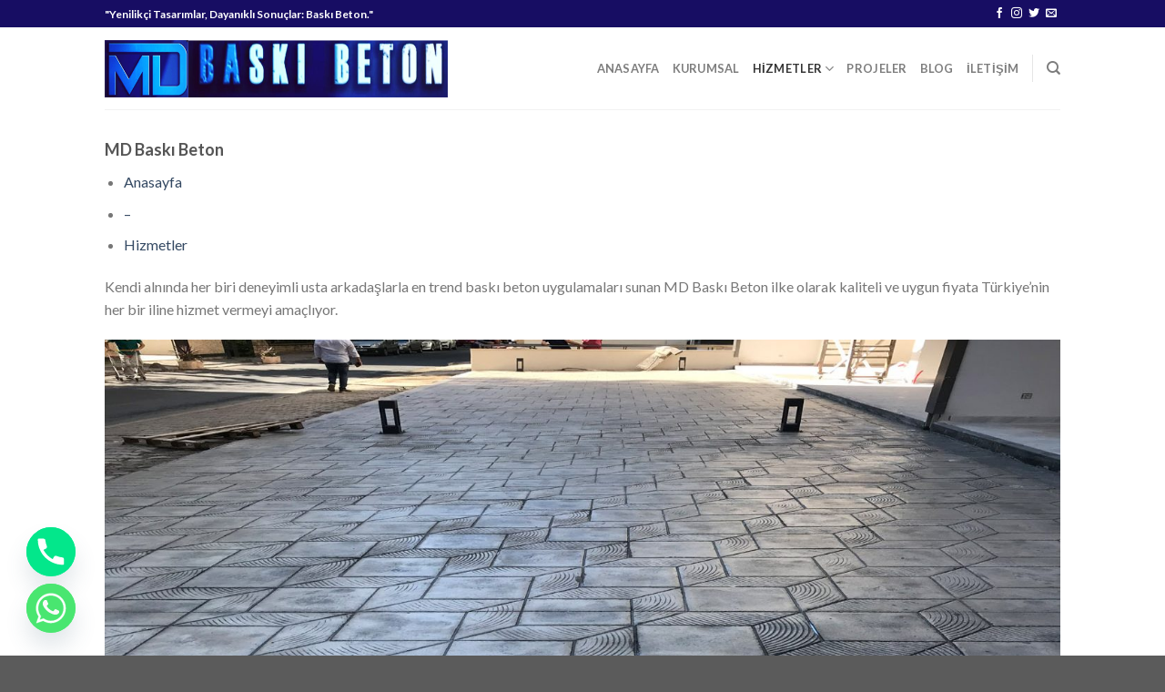

--- FILE ---
content_type: text/html; charset=UTF-8
request_url: https://mdbaskibeton.com/hizmetler
body_size: 14267
content:
<!DOCTYPE html>
<!--[if IE 9 ]> <html lang="tr" prefix="og: https://ogp.me/ns#" class="ie9 loading-site no-js"> <![endif]-->
<!--[if IE 8 ]> <html lang="tr" prefix="og: https://ogp.me/ns#" class="ie8 loading-site no-js"> <![endif]-->
<!--[if (gte IE 9)|!(IE)]><!--><html lang="tr" prefix="og: https://ogp.me/ns#" class="loading-site no-js"> <!--<![endif]-->
<head>
	<meta charset="UTF-8" />
	<meta name="viewport" content="width=device-width, initial-scale=1.0, maximum-scale=1.0, user-scalable=no" />

	<link rel="profile" href="http://gmpg.org/xfn/11" />
	<link rel="pingback" href="https://mdbaskibeton.com/xmlrpc.php" />

	<script>(function(html){html.className = html.className.replace(/\bno-js\b/,'js')})(document.documentElement);</script>
	<style>img:is([sizes="auto" i], [sizes^="auto," i]) { contain-intrinsic-size: 3000px 1500px }</style>
	
<!-- Rank Math&#039;a Göre Arama Motoru Optimizasyonu - https://rankmath.com/ -->
<title>Hizmetler - Baskı Beton | MD Zemin Baskı Beton | Zemin Baskı Beton | Baskı Betonları | Desenli Beton | Beton Baskı | İstanbul Beton</title>
<meta name="description" content="Baskı beton uygulamaları ve hizmetleri hakkında detaylı bilgi için sayfamızı ziyaret edin."/>
<meta name="robots" content="follow, index, max-snippet:-1, max-video-preview:-1, max-image-preview:large"/>
<link rel="canonical" href="https://mdbaskibeton.com/hizmetler" />
<meta property="og:locale" content="tr_TR" />
<meta property="og:type" content="article" />
<meta property="og:title" content="Hizmetler - Baskı Beton | MD Zemin Baskı Beton | Zemin Baskı Beton | Baskı Betonları | Desenli Beton | Beton Baskı | İstanbul Beton" />
<meta property="og:description" content="Baskı beton uygulamaları ve hizmetleri hakkında detaylı bilgi için sayfamızı ziyaret edin." />
<meta property="og:url" content="https://mdbaskibeton.com/hizmetler" />
<meta property="og:site_name" content="Baskı Beton | MD Zemin Baskı Beton | Zemin Baskı Beton | Baskı Betonları | Desenli Beton | Beton Baskı | İstanbul Beton" />
<meta property="og:updated_time" content="2021-06-05T21:48:06+00:00" />
<meta property="og:image" content="https://mdbaskibeton.com/wp-content/uploads/2020/09/baski-beton.jpg" />
<meta property="og:image:secure_url" content="https://mdbaskibeton.com/wp-content/uploads/2020/09/baski-beton.jpg" />
<meta property="og:image:width" content="1366" />
<meta property="og:image:height" content="768" />
<meta property="og:image:alt" content="baskı beton" />
<meta property="og:image:type" content="image/jpeg" />
<meta property="article:published_time" content="2019-06-30T20:01:37+00:00" />
<meta property="article:modified_time" content="2021-06-05T21:48:06+00:00" />
<meta name="twitter:card" content="summary_large_image" />
<meta name="twitter:title" content="Hizmetler - Baskı Beton | MD Zemin Baskı Beton | Zemin Baskı Beton | Baskı Betonları | Desenli Beton | Beton Baskı | İstanbul Beton" />
<meta name="twitter:description" content="Baskı beton uygulamaları ve hizmetleri hakkında detaylı bilgi için sayfamızı ziyaret edin." />
<meta name="twitter:site" content="@wpkonak" />
<meta name="twitter:creator" content="@wpkonak" />
<meta name="twitter:image" content="https://mdbaskibeton.com/wp-content/uploads/2020/09/baski-beton.jpg" />
<meta name="twitter:label1" content="Okuma süresi" />
<meta name="twitter:data1" content="Bir dakikadan az" />
<script type="application/ld+json" class="rank-math-schema">{"@context":"https://schema.org","@graph":[{"@type":["Person","Organization"],"@id":"https://mdbaskibeton.com/#person","name":"Bask\u0131 Beton","sameAs":["https://twitter.com/wpkonak"],"logo":{"@type":"ImageObject","@id":"https://mdbaskibeton.com/#logo","url":"https://mdbaskibeton.com/wp-content/uploads/2019/06/7d8501a6-12b1-4331-af5b-85fde3af0ec4.jpg","contentUrl":"https://mdbaskibeton.com/wp-content/uploads/2019/06/7d8501a6-12b1-4331-af5b-85fde3af0ec4.jpg","caption":"Bask\u0131 Beton","inLanguage":"tr","width":"1047","height":"1047"},"image":{"@type":"ImageObject","@id":"https://mdbaskibeton.com/#logo","url":"https://mdbaskibeton.com/wp-content/uploads/2019/06/7d8501a6-12b1-4331-af5b-85fde3af0ec4.jpg","contentUrl":"https://mdbaskibeton.com/wp-content/uploads/2019/06/7d8501a6-12b1-4331-af5b-85fde3af0ec4.jpg","caption":"Bask\u0131 Beton","inLanguage":"tr","width":"1047","height":"1047"}},{"@type":"WebSite","@id":"https://mdbaskibeton.com/#website","url":"https://mdbaskibeton.com","name":"Bask\u0131 Beton","publisher":{"@id":"https://mdbaskibeton.com/#person"},"inLanguage":"tr"},{"@type":"ImageObject","@id":"https://mdbaskibeton.com/wp-content/uploads/2020/09/baski-beton.jpg","url":"https://mdbaskibeton.com/wp-content/uploads/2020/09/baski-beton.jpg","width":"200","height":"200","inLanguage":"tr"},{"@type":"WebPage","@id":"https://mdbaskibeton.com/hizmetler#webpage","url":"https://mdbaskibeton.com/hizmetler","name":"Hizmetler - Bask\u0131 Beton | MD Zemin Bask\u0131 Beton | Zemin Bask\u0131 Beton | Bask\u0131 Betonlar\u0131 | Desenli Beton | Beton Bask\u0131 | \u0130stanbul Beton","datePublished":"2019-06-30T20:01:37+00:00","dateModified":"2021-06-05T21:48:06+00:00","isPartOf":{"@id":"https://mdbaskibeton.com/#website"},"primaryImageOfPage":{"@id":"https://mdbaskibeton.com/wp-content/uploads/2020/09/baski-beton.jpg"},"inLanguage":"tr"},{"@type":"Person","@id":"https://mdbaskibeton.com/hizmetler#author","name":"Bask\u0131 Beton","image":{"@type":"ImageObject","@id":"https://secure.gravatar.com/avatar/137f97715d8131a301ef23cac9c4c8e57969284e96e70ee4af15c3186f019d60?s=96&amp;d=mm&amp;r=g","url":"https://secure.gravatar.com/avatar/137f97715d8131a301ef23cac9c4c8e57969284e96e70ee4af15c3186f019d60?s=96&amp;d=mm&amp;r=g","caption":"Bask\u0131 Beton","inLanguage":"tr"}},{"@type":"Article","headline":"Hizmetler - Bask\u0131 Beton | MD Zemin Bask\u0131 Beton | Zemin Bask\u0131 Beton | Bask\u0131 Betonlar\u0131 | Desenli Beton | Beton","keywords":"Bask\u0131 Beton Hizmetleri","datePublished":"2019-06-30T20:01:37+00:00","dateModified":"2021-06-05T21:48:06+00:00","author":{"@id":"https://mdbaskibeton.com/hizmetler#author","name":"Bask\u0131 Beton"},"publisher":{"@id":"https://mdbaskibeton.com/#person"},"description":"Bask\u0131 beton uygulamalar\u0131 ve hizmetleri hakk\u0131nda detayl\u0131 bilgi i\u00e7in sayfam\u0131z\u0131 ziyaret edin.","name":"Hizmetler - Bask\u0131 Beton | MD Zemin Bask\u0131 Beton | Zemin Bask\u0131 Beton | Bask\u0131 Betonlar\u0131 | Desenli Beton | Beton","@id":"https://mdbaskibeton.com/hizmetler#richSnippet","isPartOf":{"@id":"https://mdbaskibeton.com/hizmetler#webpage"},"image":{"@id":"https://mdbaskibeton.com/wp-content/uploads/2020/09/baski-beton.jpg"},"inLanguage":"tr","mainEntityOfPage":{"@id":"https://mdbaskibeton.com/hizmetler#webpage"}}]}</script>
<!-- /Rank Math WordPress SEO eklentisi -->

<link rel="alternate" type="application/rss+xml" title="Baskı Beton | MD Zemin Baskı Beton | Zemin Baskı Beton | Baskı Betonları | Desenli Beton | Beton Baskı | İstanbul Beton &raquo; akışı" href="https://mdbaskibeton.com/feed" />
<link rel="alternate" type="application/rss+xml" title="Baskı Beton | MD Zemin Baskı Beton | Zemin Baskı Beton | Baskı Betonları | Desenli Beton | Beton Baskı | İstanbul Beton &raquo; yorum akışı" href="https://mdbaskibeton.com/comments/feed" />
<script type="text/javascript">
/* <![CDATA[ */
window._wpemojiSettings = {"baseUrl":"https:\/\/s.w.org\/images\/core\/emoji\/16.0.1\/72x72\/","ext":".png","svgUrl":"https:\/\/s.w.org\/images\/core\/emoji\/16.0.1\/svg\/","svgExt":".svg","source":{"concatemoji":"https:\/\/mdbaskibeton.com\/wp-includes\/js\/wp-emoji-release.min.js?ver=6.8.3"}};
/*! This file is auto-generated */
!function(s,n){var o,i,e;function c(e){try{var t={supportTests:e,timestamp:(new Date).valueOf()};sessionStorage.setItem(o,JSON.stringify(t))}catch(e){}}function p(e,t,n){e.clearRect(0,0,e.canvas.width,e.canvas.height),e.fillText(t,0,0);var t=new Uint32Array(e.getImageData(0,0,e.canvas.width,e.canvas.height).data),a=(e.clearRect(0,0,e.canvas.width,e.canvas.height),e.fillText(n,0,0),new Uint32Array(e.getImageData(0,0,e.canvas.width,e.canvas.height).data));return t.every(function(e,t){return e===a[t]})}function u(e,t){e.clearRect(0,0,e.canvas.width,e.canvas.height),e.fillText(t,0,0);for(var n=e.getImageData(16,16,1,1),a=0;a<n.data.length;a++)if(0!==n.data[a])return!1;return!0}function f(e,t,n,a){switch(t){case"flag":return n(e,"\ud83c\udff3\ufe0f\u200d\u26a7\ufe0f","\ud83c\udff3\ufe0f\u200b\u26a7\ufe0f")?!1:!n(e,"\ud83c\udde8\ud83c\uddf6","\ud83c\udde8\u200b\ud83c\uddf6")&&!n(e,"\ud83c\udff4\udb40\udc67\udb40\udc62\udb40\udc65\udb40\udc6e\udb40\udc67\udb40\udc7f","\ud83c\udff4\u200b\udb40\udc67\u200b\udb40\udc62\u200b\udb40\udc65\u200b\udb40\udc6e\u200b\udb40\udc67\u200b\udb40\udc7f");case"emoji":return!a(e,"\ud83e\udedf")}return!1}function g(e,t,n,a){var r="undefined"!=typeof WorkerGlobalScope&&self instanceof WorkerGlobalScope?new OffscreenCanvas(300,150):s.createElement("canvas"),o=r.getContext("2d",{willReadFrequently:!0}),i=(o.textBaseline="top",o.font="600 32px Arial",{});return e.forEach(function(e){i[e]=t(o,e,n,a)}),i}function t(e){var t=s.createElement("script");t.src=e,t.defer=!0,s.head.appendChild(t)}"undefined"!=typeof Promise&&(o="wpEmojiSettingsSupports",i=["flag","emoji"],n.supports={everything:!0,everythingExceptFlag:!0},e=new Promise(function(e){s.addEventListener("DOMContentLoaded",e,{once:!0})}),new Promise(function(t){var n=function(){try{var e=JSON.parse(sessionStorage.getItem(o));if("object"==typeof e&&"number"==typeof e.timestamp&&(new Date).valueOf()<e.timestamp+604800&&"object"==typeof e.supportTests)return e.supportTests}catch(e){}return null}();if(!n){if("undefined"!=typeof Worker&&"undefined"!=typeof OffscreenCanvas&&"undefined"!=typeof URL&&URL.createObjectURL&&"undefined"!=typeof Blob)try{var e="postMessage("+g.toString()+"("+[JSON.stringify(i),f.toString(),p.toString(),u.toString()].join(",")+"));",a=new Blob([e],{type:"text/javascript"}),r=new Worker(URL.createObjectURL(a),{name:"wpTestEmojiSupports"});return void(r.onmessage=function(e){c(n=e.data),r.terminate(),t(n)})}catch(e){}c(n=g(i,f,p,u))}t(n)}).then(function(e){for(var t in e)n.supports[t]=e[t],n.supports.everything=n.supports.everything&&n.supports[t],"flag"!==t&&(n.supports.everythingExceptFlag=n.supports.everythingExceptFlag&&n.supports[t]);n.supports.everythingExceptFlag=n.supports.everythingExceptFlag&&!n.supports.flag,n.DOMReady=!1,n.readyCallback=function(){n.DOMReady=!0}}).then(function(){return e}).then(function(){var e;n.supports.everything||(n.readyCallback(),(e=n.source||{}).concatemoji?t(e.concatemoji):e.wpemoji&&e.twemoji&&(t(e.twemoji),t(e.wpemoji)))}))}((window,document),window._wpemojiSettings);
/* ]]> */
</script>
<style id='wp-emoji-styles-inline-css' type='text/css'>

	img.wp-smiley, img.emoji {
		display: inline !important;
		border: none !important;
		box-shadow: none !important;
		height: 1em !important;
		width: 1em !important;
		margin: 0 0.07em !important;
		vertical-align: -0.1em !important;
		background: none !important;
		padding: 0 !important;
	}
</style>
<link rel='stylesheet' id='wp-block-library-css' href='https://mdbaskibeton.com/wp-includes/css/dist/block-library/style.min.css?ver=6.8.3' type='text/css' media='all' />
<style id='classic-theme-styles-inline-css' type='text/css'>
/*! This file is auto-generated */
.wp-block-button__link{color:#fff;background-color:#32373c;border-radius:9999px;box-shadow:none;text-decoration:none;padding:calc(.667em + 2px) calc(1.333em + 2px);font-size:1.125em}.wp-block-file__button{background:#32373c;color:#fff;text-decoration:none}
</style>
<style id='global-styles-inline-css' type='text/css'>
:root{--wp--preset--aspect-ratio--square: 1;--wp--preset--aspect-ratio--4-3: 4/3;--wp--preset--aspect-ratio--3-4: 3/4;--wp--preset--aspect-ratio--3-2: 3/2;--wp--preset--aspect-ratio--2-3: 2/3;--wp--preset--aspect-ratio--16-9: 16/9;--wp--preset--aspect-ratio--9-16: 9/16;--wp--preset--color--black: #000000;--wp--preset--color--cyan-bluish-gray: #abb8c3;--wp--preset--color--white: #ffffff;--wp--preset--color--pale-pink: #f78da7;--wp--preset--color--vivid-red: #cf2e2e;--wp--preset--color--luminous-vivid-orange: #ff6900;--wp--preset--color--luminous-vivid-amber: #fcb900;--wp--preset--color--light-green-cyan: #7bdcb5;--wp--preset--color--vivid-green-cyan: #00d084;--wp--preset--color--pale-cyan-blue: #8ed1fc;--wp--preset--color--vivid-cyan-blue: #0693e3;--wp--preset--color--vivid-purple: #9b51e0;--wp--preset--gradient--vivid-cyan-blue-to-vivid-purple: linear-gradient(135deg,rgba(6,147,227,1) 0%,rgb(155,81,224) 100%);--wp--preset--gradient--light-green-cyan-to-vivid-green-cyan: linear-gradient(135deg,rgb(122,220,180) 0%,rgb(0,208,130) 100%);--wp--preset--gradient--luminous-vivid-amber-to-luminous-vivid-orange: linear-gradient(135deg,rgba(252,185,0,1) 0%,rgba(255,105,0,1) 100%);--wp--preset--gradient--luminous-vivid-orange-to-vivid-red: linear-gradient(135deg,rgba(255,105,0,1) 0%,rgb(207,46,46) 100%);--wp--preset--gradient--very-light-gray-to-cyan-bluish-gray: linear-gradient(135deg,rgb(238,238,238) 0%,rgb(169,184,195) 100%);--wp--preset--gradient--cool-to-warm-spectrum: linear-gradient(135deg,rgb(74,234,220) 0%,rgb(151,120,209) 20%,rgb(207,42,186) 40%,rgb(238,44,130) 60%,rgb(251,105,98) 80%,rgb(254,248,76) 100%);--wp--preset--gradient--blush-light-purple: linear-gradient(135deg,rgb(255,206,236) 0%,rgb(152,150,240) 100%);--wp--preset--gradient--blush-bordeaux: linear-gradient(135deg,rgb(254,205,165) 0%,rgb(254,45,45) 50%,rgb(107,0,62) 100%);--wp--preset--gradient--luminous-dusk: linear-gradient(135deg,rgb(255,203,112) 0%,rgb(199,81,192) 50%,rgb(65,88,208) 100%);--wp--preset--gradient--pale-ocean: linear-gradient(135deg,rgb(255,245,203) 0%,rgb(182,227,212) 50%,rgb(51,167,181) 100%);--wp--preset--gradient--electric-grass: linear-gradient(135deg,rgb(202,248,128) 0%,rgb(113,206,126) 100%);--wp--preset--gradient--midnight: linear-gradient(135deg,rgb(2,3,129) 0%,rgb(40,116,252) 100%);--wp--preset--font-size--small: 13px;--wp--preset--font-size--medium: 20px;--wp--preset--font-size--large: 36px;--wp--preset--font-size--x-large: 42px;--wp--preset--spacing--20: 0.44rem;--wp--preset--spacing--30: 0.67rem;--wp--preset--spacing--40: 1rem;--wp--preset--spacing--50: 1.5rem;--wp--preset--spacing--60: 2.25rem;--wp--preset--spacing--70: 3.38rem;--wp--preset--spacing--80: 5.06rem;--wp--preset--shadow--natural: 6px 6px 9px rgba(0, 0, 0, 0.2);--wp--preset--shadow--deep: 12px 12px 50px rgba(0, 0, 0, 0.4);--wp--preset--shadow--sharp: 6px 6px 0px rgba(0, 0, 0, 0.2);--wp--preset--shadow--outlined: 6px 6px 0px -3px rgba(255, 255, 255, 1), 6px 6px rgba(0, 0, 0, 1);--wp--preset--shadow--crisp: 6px 6px 0px rgba(0, 0, 0, 1);}:where(.is-layout-flex){gap: 0.5em;}:where(.is-layout-grid){gap: 0.5em;}body .is-layout-flex{display: flex;}.is-layout-flex{flex-wrap: wrap;align-items: center;}.is-layout-flex > :is(*, div){margin: 0;}body .is-layout-grid{display: grid;}.is-layout-grid > :is(*, div){margin: 0;}:where(.wp-block-columns.is-layout-flex){gap: 2em;}:where(.wp-block-columns.is-layout-grid){gap: 2em;}:where(.wp-block-post-template.is-layout-flex){gap: 1.25em;}:where(.wp-block-post-template.is-layout-grid){gap: 1.25em;}.has-black-color{color: var(--wp--preset--color--black) !important;}.has-cyan-bluish-gray-color{color: var(--wp--preset--color--cyan-bluish-gray) !important;}.has-white-color{color: var(--wp--preset--color--white) !important;}.has-pale-pink-color{color: var(--wp--preset--color--pale-pink) !important;}.has-vivid-red-color{color: var(--wp--preset--color--vivid-red) !important;}.has-luminous-vivid-orange-color{color: var(--wp--preset--color--luminous-vivid-orange) !important;}.has-luminous-vivid-amber-color{color: var(--wp--preset--color--luminous-vivid-amber) !important;}.has-light-green-cyan-color{color: var(--wp--preset--color--light-green-cyan) !important;}.has-vivid-green-cyan-color{color: var(--wp--preset--color--vivid-green-cyan) !important;}.has-pale-cyan-blue-color{color: var(--wp--preset--color--pale-cyan-blue) !important;}.has-vivid-cyan-blue-color{color: var(--wp--preset--color--vivid-cyan-blue) !important;}.has-vivid-purple-color{color: var(--wp--preset--color--vivid-purple) !important;}.has-black-background-color{background-color: var(--wp--preset--color--black) !important;}.has-cyan-bluish-gray-background-color{background-color: var(--wp--preset--color--cyan-bluish-gray) !important;}.has-white-background-color{background-color: var(--wp--preset--color--white) !important;}.has-pale-pink-background-color{background-color: var(--wp--preset--color--pale-pink) !important;}.has-vivid-red-background-color{background-color: var(--wp--preset--color--vivid-red) !important;}.has-luminous-vivid-orange-background-color{background-color: var(--wp--preset--color--luminous-vivid-orange) !important;}.has-luminous-vivid-amber-background-color{background-color: var(--wp--preset--color--luminous-vivid-amber) !important;}.has-light-green-cyan-background-color{background-color: var(--wp--preset--color--light-green-cyan) !important;}.has-vivid-green-cyan-background-color{background-color: var(--wp--preset--color--vivid-green-cyan) !important;}.has-pale-cyan-blue-background-color{background-color: var(--wp--preset--color--pale-cyan-blue) !important;}.has-vivid-cyan-blue-background-color{background-color: var(--wp--preset--color--vivid-cyan-blue) !important;}.has-vivid-purple-background-color{background-color: var(--wp--preset--color--vivid-purple) !important;}.has-black-border-color{border-color: var(--wp--preset--color--black) !important;}.has-cyan-bluish-gray-border-color{border-color: var(--wp--preset--color--cyan-bluish-gray) !important;}.has-white-border-color{border-color: var(--wp--preset--color--white) !important;}.has-pale-pink-border-color{border-color: var(--wp--preset--color--pale-pink) !important;}.has-vivid-red-border-color{border-color: var(--wp--preset--color--vivid-red) !important;}.has-luminous-vivid-orange-border-color{border-color: var(--wp--preset--color--luminous-vivid-orange) !important;}.has-luminous-vivid-amber-border-color{border-color: var(--wp--preset--color--luminous-vivid-amber) !important;}.has-light-green-cyan-border-color{border-color: var(--wp--preset--color--light-green-cyan) !important;}.has-vivid-green-cyan-border-color{border-color: var(--wp--preset--color--vivid-green-cyan) !important;}.has-pale-cyan-blue-border-color{border-color: var(--wp--preset--color--pale-cyan-blue) !important;}.has-vivid-cyan-blue-border-color{border-color: var(--wp--preset--color--vivid-cyan-blue) !important;}.has-vivid-purple-border-color{border-color: var(--wp--preset--color--vivid-purple) !important;}.has-vivid-cyan-blue-to-vivid-purple-gradient-background{background: var(--wp--preset--gradient--vivid-cyan-blue-to-vivid-purple) !important;}.has-light-green-cyan-to-vivid-green-cyan-gradient-background{background: var(--wp--preset--gradient--light-green-cyan-to-vivid-green-cyan) !important;}.has-luminous-vivid-amber-to-luminous-vivid-orange-gradient-background{background: var(--wp--preset--gradient--luminous-vivid-amber-to-luminous-vivid-orange) !important;}.has-luminous-vivid-orange-to-vivid-red-gradient-background{background: var(--wp--preset--gradient--luminous-vivid-orange-to-vivid-red) !important;}.has-very-light-gray-to-cyan-bluish-gray-gradient-background{background: var(--wp--preset--gradient--very-light-gray-to-cyan-bluish-gray) !important;}.has-cool-to-warm-spectrum-gradient-background{background: var(--wp--preset--gradient--cool-to-warm-spectrum) !important;}.has-blush-light-purple-gradient-background{background: var(--wp--preset--gradient--blush-light-purple) !important;}.has-blush-bordeaux-gradient-background{background: var(--wp--preset--gradient--blush-bordeaux) !important;}.has-luminous-dusk-gradient-background{background: var(--wp--preset--gradient--luminous-dusk) !important;}.has-pale-ocean-gradient-background{background: var(--wp--preset--gradient--pale-ocean) !important;}.has-electric-grass-gradient-background{background: var(--wp--preset--gradient--electric-grass) !important;}.has-midnight-gradient-background{background: var(--wp--preset--gradient--midnight) !important;}.has-small-font-size{font-size: var(--wp--preset--font-size--small) !important;}.has-medium-font-size{font-size: var(--wp--preset--font-size--medium) !important;}.has-large-font-size{font-size: var(--wp--preset--font-size--large) !important;}.has-x-large-font-size{font-size: var(--wp--preset--font-size--x-large) !important;}
:where(.wp-block-post-template.is-layout-flex){gap: 1.25em;}:where(.wp-block-post-template.is-layout-grid){gap: 1.25em;}
:where(.wp-block-columns.is-layout-flex){gap: 2em;}:where(.wp-block-columns.is-layout-grid){gap: 2em;}
:root :where(.wp-block-pullquote){font-size: 1.5em;line-height: 1.6;}
</style>
<link rel='stylesheet' id='flatsome-icons-css' href='https://mdbaskibeton.com/wp-content/themes/flatsome/assets/css/fl-icons.css?ver=3.3' type='text/css' media='all' />
<link rel='stylesheet' id='chaty-front-css-css' href='https://mdbaskibeton.com/wp-content/plugins/chaty/css/chaty-front.min.css?ver=3.4.81696330133' type='text/css' media='all' />
<link rel='stylesheet' id='flatsome-main-css' href='https://mdbaskibeton.com/wp-content/themes/flatsome/assets/css/flatsome.css?ver=3.8.1' type='text/css' media='all' />
<link rel='stylesheet' id='flatsome-style-css' href='https://mdbaskibeton.com/wp-content/themes/flatsome-child/style.css?ver=3.0' type='text/css' media='all' />
<script type="text/javascript" src="https://mdbaskibeton.com/wp-includes/js/jquery/jquery.min.js?ver=3.7.1" id="jquery-core-js"></script>
<script type="text/javascript" src="https://mdbaskibeton.com/wp-includes/js/jquery/jquery-migrate.min.js?ver=3.4.1" id="jquery-migrate-js"></script>
<link rel="https://api.w.org/" href="https://mdbaskibeton.com/wp-json/" /><link rel="alternate" title="JSON" type="application/json" href="https://mdbaskibeton.com/wp-json/wp/v2/pages/12" /><link rel="EditURI" type="application/rsd+xml" title="RSD" href="https://mdbaskibeton.com/xmlrpc.php?rsd" />
<meta name="generator" content="WordPress 6.8.3" />
<link rel='shortlink' href='https://mdbaskibeton.com/?p=12' />
<link rel="alternate" title="oEmbed (JSON)" type="application/json+oembed" href="https://mdbaskibeton.com/wp-json/oembed/1.0/embed?url=https%3A%2F%2Fmdbaskibeton.com%2Fhizmetler" />
<link rel="alternate" title="oEmbed (XML)" type="text/xml+oembed" href="https://mdbaskibeton.com/wp-json/oembed/1.0/embed?url=https%3A%2F%2Fmdbaskibeton.com%2Fhizmetler&#038;format=xml" />
<style>.bg{opacity: 0; transition: opacity 1s; -webkit-transition: opacity 1s;} .bg-loaded{opacity: 1;}</style><!--[if IE]><link rel="stylesheet" type="text/css" href="https://mdbaskibeton.com/wp-content/themes/flatsome/assets/css/ie-fallback.css"><script src="//cdnjs.cloudflare.com/ajax/libs/html5shiv/3.6.1/html5shiv.js"></script><script>var head = document.getElementsByTagName('head')[0],style = document.createElement('style');style.type = 'text/css';style.styleSheet.cssText = ':before,:after{content:none !important';head.appendChild(style);setTimeout(function(){head.removeChild(style);}, 0);</script><script src="https://mdbaskibeton.com/wp-content/themes/flatsome/assets/libs/ie-flexibility.js"></script><![endif]-->    <script type="text/javascript">
    WebFontConfig = {
      google: { families: [ "Lato:regular,700","Lato:regular,400","Lato:regular,700","Dancing+Script:regular,400", ] }
    };
    (function() {
      var wf = document.createElement('script');
      wf.src = 'https://ajax.googleapis.com/ajax/libs/webfont/1/webfont.js';
      wf.type = 'text/javascript';
      wf.async = 'true';
      var s = document.getElementsByTagName('script')[0];
      s.parentNode.insertBefore(wf, s);
    })(); </script>
  <link rel="icon" href="https://mdbaskibeton.com/wp-content/uploads/2019/06/cropped-7d8501a6-12b1-4331-af5b-85fde3af0ec4-32x32.jpg" sizes="32x32" />
<link rel="icon" href="https://mdbaskibeton.com/wp-content/uploads/2019/06/cropped-7d8501a6-12b1-4331-af5b-85fde3af0ec4-192x192.jpg" sizes="192x192" />
<link rel="apple-touch-icon" href="https://mdbaskibeton.com/wp-content/uploads/2019/06/cropped-7d8501a6-12b1-4331-af5b-85fde3af0ec4-180x180.jpg" />
<meta name="msapplication-TileImage" content="https://mdbaskibeton.com/wp-content/uploads/2019/06/cropped-7d8501a6-12b1-4331-af5b-85fde3af0ec4-270x270.jpg" />
<style id="custom-css" type="text/css">:root {--primary-color: #170d63;}.header-main{height: 90px}#logo img{max-height: 90px}#logo{width:377px;}.header-top{min-height: 30px}.has-transparent + .page-title:first-of-type,.has-transparent + #main > .page-title,.has-transparent + #main > div > .page-title,.has-transparent + #main .page-header-wrapper:first-of-type .page-title{padding-top: 120px;}.header.show-on-scroll,.stuck .header-main{height:70px!important}.stuck #logo img{max-height: 70px!important}.header-bottom {background-color: #f1f1f1}@media (max-width: 549px) {.header-main{height: 70px}#logo img{max-height: 70px}}/* Color */.accordion-title.active, .has-icon-bg .icon .icon-inner,.logo a, .primary.is-underline, .primary.is-link, .badge-outline .badge-inner, .nav-outline > li.active> a,.nav-outline >li.active > a, .cart-icon strong,[data-color='primary'], .is-outline.primary{color: #170d63;}/* Color !important */[data-text-color="primary"]{color: #170d63!important;}/* Background Color */[data-text-bg="primary"]{background-color: #170d63;}/* Background */.scroll-to-bullets a,.featured-title, .label-new.menu-item > a:after, .nav-pagination > li > .current,.nav-pagination > li > span:hover,.nav-pagination > li > a:hover,.has-hover:hover .badge-outline .badge-inner,button[type="submit"], .button.wc-forward:not(.checkout):not(.checkout-button), .button.submit-button, .button.primary:not(.is-outline),.featured-table .title,.is-outline:hover, .has-icon:hover .icon-label,.nav-dropdown-bold .nav-column li > a:hover, .nav-dropdown.nav-dropdown-bold > li > a:hover, .nav-dropdown-bold.dark .nav-column li > a:hover, .nav-dropdown.nav-dropdown-bold.dark > li > a:hover, .is-outline:hover, .tagcloud a:hover,.grid-tools a, input[type='submit']:not(.is-form), .box-badge:hover .box-text, input.button.alt,.nav-box > li > a:hover,.nav-box > li.active > a,.nav-pills > li.active > a ,.current-dropdown .cart-icon strong, .cart-icon:hover strong, .nav-line-bottom > li > a:before, .nav-line-grow > li > a:before, .nav-line > li > a:before,.banner, .header-top, .slider-nav-circle .flickity-prev-next-button:hover svg, .slider-nav-circle .flickity-prev-next-button:hover .arrow, .primary.is-outline:hover, .button.primary:not(.is-outline), input[type='submit'].primary, input[type='submit'].primary, input[type='reset'].button, input[type='button'].primary, .badge-inner{background-color: #170d63;}/* Border */.nav-vertical.nav-tabs > li.active > a,.scroll-to-bullets a.active,.nav-pagination > li > .current,.nav-pagination > li > span:hover,.nav-pagination > li > a:hover,.has-hover:hover .badge-outline .badge-inner,.accordion-title.active,.featured-table,.is-outline:hover, .tagcloud a:hover,blockquote, .has-border, .cart-icon strong:after,.cart-icon strong,.blockUI:before, .processing:before,.loading-spin, .slider-nav-circle .flickity-prev-next-button:hover svg, .slider-nav-circle .flickity-prev-next-button:hover .arrow, .primary.is-outline:hover{border-color: #170d63}.nav-tabs > li.active > a{border-top-color: #170d63}.widget_shopping_cart_content .blockUI.blockOverlay:before { border-left-color: #170d63 }.woocommerce-checkout-review-order .blockUI.blockOverlay:before { border-left-color: #170d63 }/* Fill */.slider .flickity-prev-next-button:hover svg,.slider .flickity-prev-next-button:hover .arrow{fill: #170d63;}body{font-family:"Lato", sans-serif}body{font-weight: 400}.nav > li > a {font-family:"Lato", sans-serif;}.nav > li > a {font-weight: 700;}h1,h2,h3,h4,h5,h6,.heading-font, .off-canvas-center .nav-sidebar.nav-vertical > li > a{font-family: "Lato", sans-serif;}h1,h2,h3,h4,h5,h6,.heading-font,.banner h1,.banner h2{font-weight: 700;}.alt-font{font-family: "Dancing Script", sans-serif;}.alt-font{font-weight: 400!important;}.label-new.menu-item > a:after{content:"Yeni";}.label-hot.menu-item > a:after{content:"Yeni";}.label-sale.menu-item > a:after{content:"İndirim";}.label-popular.menu-item > a:after{content:"Popüler";}</style></head>

<body class="wp-singular page-template page-template-elementor_header_footer page page-id-12 wp-theme-flatsome wp-child-theme-flatsome-child lightbox nav-dropdown-has-arrow">


<a class="skip-link screen-reader-text" href="#main">Skip to content</a>

<div id="wrapper">


<header id="header" class="header has-sticky sticky-jump">
   <div class="header-wrapper">
	<div id="top-bar" class="header-top hide-for-sticky nav-dark">
    <div class="flex-row container">
      <div class="flex-col hide-for-medium flex-left">
          <ul class="nav nav-left medium-nav-center nav-small  nav-divided">
              <li class="html custom html_topbar_left"><strong class="">"Yenilikçi Tasarımlar, Dayanıklı Sonuçlar: Baskı Beton."</strong></li>          </ul>
      </div><!-- flex-col left -->

      <div class="flex-col hide-for-medium flex-center">
          <ul class="nav nav-center nav-small  nav-divided">
                        </ul>
      </div><!-- center -->

      <div class="flex-col hide-for-medium flex-right">
         <ul class="nav top-bar-nav nav-right nav-small  nav-divided">
              <li class="html header-social-icons ml-0">
	<div class="social-icons follow-icons" ><a href="http://url" target="_blank" data-label="Facebook"  rel="noopener noreferrer nofollow" class="icon plain facebook tooltip" title="Facebook' ta Takip Edin"><i class="icon-facebook" ></i></a><a href="http://url" target="_blank" rel="noopener noreferrer nofollow" data-label="Instagram" class="icon plain  instagram tooltip" title="Instagram' da Takip Edin"><i class="icon-instagram" ></i></a><a href="http://url" target="_blank"  data-label="Twitter"  rel="noopener noreferrer nofollow" class="icon plain  twitter tooltip" title="Twitter' da Takip Edin"><i class="icon-twitter" ></i></a><a href="mailto:your@email" data-label="E-mail"  rel="nofollow" class="icon plain  email tooltip" title="Bize email gönderin"><i class="icon-envelop" ></i></a></div></li>          </ul>
      </div><!-- .flex-col right -->

            <div class="flex-col show-for-medium flex-grow">
          <ul class="nav nav-center nav-small mobile-nav  nav-divided">
              <li class="html custom html_topbar_left"><strong class="">"Yenilikçi Tasarımlar, Dayanıklı Sonuçlar: Baskı Beton."</strong></li>          </ul>
      </div>
      
    </div><!-- .flex-row -->
</div><!-- #header-top -->
<div id="masthead" class="header-main ">
      <div class="header-inner flex-row container logo-left medium-logo-center" role="navigation">

          <!-- Logo -->
          <div id="logo" class="flex-col logo">
            <!-- Header logo -->
<a href="https://mdbaskibeton.com/" title="Baskı Beton | MD Zemin Baskı Beton | Zemin Baskı Beton | Baskı Betonları | Desenli Beton | Beton Baskı | İstanbul Beton - En uygun fiyatları ile baskı beton çeşitleri için sayfamızı ziyaret et. En iyi ve güzel baskı beton modellerini keşfedin." rel="home">
    <img width="377" height="90" src="https://mdbaskibeton.com/wp-content/uploads/2023/10/md-baski-beton1.png" class="header_logo header-logo" alt="Baskı Beton | MD Zemin Baskı Beton | Zemin Baskı Beton | Baskı Betonları | Desenli Beton | Beton Baskı | İstanbul Beton"/><img  width="377" height="90" src="https://mdbaskibeton.com/wp-content/uploads/2023/10/md-baski-beton1.png" class="header-logo-dark" alt="Baskı Beton | MD Zemin Baskı Beton | Zemin Baskı Beton | Baskı Betonları | Desenli Beton | Beton Baskı | İstanbul Beton"/></a>
          </div>

          <!-- Mobile Left Elements -->
          <div class="flex-col show-for-medium flex-left">
            <ul class="mobile-nav nav nav-left ">
              <li class="nav-icon has-icon">
  		<a href="#" data-open="#main-menu" data-pos="left" data-bg="main-menu-overlay" data-color="" class="is-small" aria-controls="main-menu" aria-expanded="false">
		
		  <i class="icon-menu" ></i>
		  		</a>
	</li>            </ul>
          </div>

          <!-- Left Elements -->
          <div class="flex-col hide-for-medium flex-left
            flex-grow">
            <ul class="header-nav header-nav-main nav nav-left  nav-uppercase" >
                          </ul>
          </div>

          <!-- Right Elements -->
          <div class="flex-col hide-for-medium flex-right">
            <ul class="header-nav header-nav-main nav nav-right  nav-uppercase">
              <li id="menu-item-1515" class="menu-item menu-item-type-post_type menu-item-object-page menu-item-home  menu-item-1515"><a href="https://mdbaskibeton.com/" class="nav-top-link">Anasayfa</a></li>
<li id="menu-item-1516" class="menu-item menu-item-type-post_type menu-item-object-page  menu-item-1516"><a href="https://mdbaskibeton.com/kurumsal" class="nav-top-link">Kurumsal</a></li>
<li id="menu-item-23" class="menu-item menu-item-type-post_type menu-item-object-page current-menu-item page_item page-item-12 current_page_item menu-item-has-children active  menu-item-23 has-dropdown"><a href="https://mdbaskibeton.com/hizmetler" class="nav-top-link">Hizmetler<i class="icon-angle-down" ></i></a>
<ul class='nav-dropdown nav-dropdown-default'>
	<li id="menu-item-791" class="menu-item menu-item-type-post_type menu-item-object-page  menu-item-791"><a href="https://mdbaskibeton.com/baski-beton">Baskı Beton</a></li>
	<li id="menu-item-790" class="menu-item menu-item-type-post_type menu-item-object-page  menu-item-790"><a href="https://mdbaskibeton.com/zemin-baski-beton">Zemin Baskı Beton</a></li>
	<li id="menu-item-789" class="menu-item menu-item-type-post_type menu-item-object-page  menu-item-789"><a href="https://mdbaskibeton.com/duvar-baski-beton">Duvar Baskı Beton</a></li>
	<li id="menu-item-788" class="menu-item menu-item-type-post_type menu-item-object-page  menu-item-788"><a href="https://mdbaskibeton.com/ahsap-baski-beton">Ahşap Baskı Beton</a></li>
	<li id="menu-item-787" class="menu-item menu-item-type-post_type menu-item-object-page  menu-item-787"><a href="https://mdbaskibeton.com/endustriyel-beton">Endüstriyel Beton</a></li>
	<li id="menu-item-1090" class="menu-item menu-item-type-post_type menu-item-object-page  menu-item-1090"><a href="https://mdbaskibeton.com/dezaktif-beton">Dezaktif Beton</a></li>
	<li id="menu-item-786" class="menu-item menu-item-type-post_type menu-item-object-page  menu-item-786"><a href="https://mdbaskibeton.com/epoksi">Epoksi</a></li>
	<li id="menu-item-785" class="menu-item menu-item-type-post_type menu-item-object-page  menu-item-785"><a href="https://mdbaskibeton.com/yapay-kaya-selale">Yapay Kaya Şelale</a></li>
	<li id="menu-item-784" class="menu-item menu-item-type-post_type menu-item-object-page  menu-item-784"><a href="https://mdbaskibeton.com/bisiklet-yolu-boyasi">Bisiklet Yolu Boyası</a></li>
</ul>
</li>
<li id="menu-item-21" class="menu-item menu-item-type-post_type menu-item-object-page  menu-item-21"><a href="https://mdbaskibeton.com/projeler" class="nav-top-link">Projeler</a></li>
<li id="menu-item-772" class="menu-item menu-item-type-post_type menu-item-object-page  menu-item-772"><a href="https://mdbaskibeton.com/blog" class="nav-top-link">Blog</a></li>
<li id="menu-item-20" class="menu-item menu-item-type-post_type menu-item-object-page  menu-item-20"><a href="https://mdbaskibeton.com/iletisim" class="nav-top-link">İletişim</a></li>
<li class="header-divider"></li><li class="header-search header-search-dropdown has-icon has-dropdown menu-item-has-children">
		<a href="#" class="is-small"><i class="icon-search" ></i></a>
		<ul class="nav-dropdown nav-dropdown-default">
	 	<li class="header-search-form search-form html relative has-icon">
	<div class="header-search-form-wrapper">
		<div class="searchform-wrapper ux-search-box relative is-normal"><form method="get" class="searchform" action="https://mdbaskibeton.com/" role="search">
		<div class="flex-row relative">
			<div class="flex-col flex-grow">
	   	   <input type="search" class="search-field mb-0" name="s" value="" id="s" placeholder="Search&hellip;" />
			</div><!-- .flex-col -->
			<div class="flex-col">
				<button type="submit" class="ux-search-submit submit-button secondary button icon mb-0">
					<i class="icon-search" ></i>				</button>
			</div><!-- .flex-col -->
		</div><!-- .flex-row -->
    <div class="live-search-results text-left z-top"></div>
</form>
</div>	</div>
</li>	</ul><!-- .nav-dropdown -->
</li>
            </ul>
          </div>

          <!-- Mobile Right Elements -->
          <div class="flex-col show-for-medium flex-right">
            <ul class="mobile-nav nav nav-right ">
                          </ul>
          </div>

      </div><!-- .header-inner -->
     
            <!-- Header divider -->
      <div class="container"><div class="top-divider full-width"></div></div>
      </div><!-- .header-main -->
<div class="header-bg-container fill"><div class="header-bg-image fill"></div><div class="header-bg-color fill"></div></div><!-- .header-bg-container -->   </div><!-- header-wrapper-->
</header>


<main id="main" class="">
<div id="content" class="content-area page-wrapper" role="main">
	<div class="row row-main">
		<div class="large-12 col">
			<div class="col-inner">
				
				
														
						<h4>MD Baskı Beton</h4>
<ul>
<li><a href="/">Anasayfa</a></li>
<li><a>&#8211;</a></li>
<li><a href="/hizmetler">Hizmetler</a></li>
</ul>
<p>Kendi alnında her biri deneyimli usta arkadaşlarla en trend baskı beton uygulamaları sunan MD Baskı Beton ilke olarak kaliteli ve uygun fiyata Türkiye’nin her bir iline hizmet vermeyi amaçlıyor.</p>
<figure><a href="https://mdbaskibeton.com/baski-beton/"><img fetchpriority="high" decoding="async" src="https://mdbaskibeton.com/wp-content/uploads/2020/09/baski-beton.jpg" sizes="(max-width: 1366px) 100vw, 1366px" srcset="https://mdbaskibeton.com/wp-content/uploads/2020/09/baski-beton.jpg 1366w, https://mdbaskibeton.com/wp-content/uploads/2020/09/baski-beton-300x169.jpg 300w, https://mdbaskibeton.com/wp-content/uploads/2020/09/baski-beton-1024x576.jpg 1024w, https://mdbaskibeton.com/wp-content/uploads/2020/09/baski-beton-768x432.jpg 768w" alt="" width="1366" height="768" /></a></figure>
<p>Baskı Beton</p>
<figure><a href="https://mdbaskibeton.com/zemin-baski-beton/"><img fetchpriority="high" decoding="async" src="https://mdbaskibeton.com/wp-content/uploads/2020/09/baski-beton.jpg" sizes="(max-width: 1366px) 100vw, 1366px" srcset="https://mdbaskibeton.com/wp-content/uploads/2020/09/baski-beton.jpg 1366w, https://mdbaskibeton.com/wp-content/uploads/2020/09/baski-beton-300x169.jpg 300w, https://mdbaskibeton.com/wp-content/uploads/2020/09/baski-beton-1024x576.jpg 1024w, https://mdbaskibeton.com/wp-content/uploads/2020/09/baski-beton-768x432.jpg 768w" alt="" width="1366" height="768" /></a></figure>
<p>Zemin Baskı Beton</p>
<figure><a href="https://mdbaskibeton.com/duvar-baski-beton/"><img decoding="async" src="https://mdbaskibeton.com/wp-content/uploads/2020/09/duvar-baski-beton.jpg" sizes="(max-width: 1366px) 100vw, 1366px" srcset="https://mdbaskibeton.com/wp-content/uploads/2020/09/duvar-baski-beton.jpg 1366w, https://mdbaskibeton.com/wp-content/uploads/2020/09/duvar-baski-beton-300x169.jpg 300w, https://mdbaskibeton.com/wp-content/uploads/2020/09/duvar-baski-beton-1024x576.jpg 1024w, https://mdbaskibeton.com/wp-content/uploads/2020/09/duvar-baski-beton-768x432.jpg 768w" alt="" width="1366" height="768" /></a></figure>
<p>Duvar Baskı Beton</p>
<figure><a href="https://mdbaskibeton.com/ahsap-baski-beton/"><img decoding="async" src="https://mdbaskibeton.com/wp-content/uploads/2020/09/ahsap-baski-beton.jpg" sizes="(max-width: 1366px) 100vw, 1366px" srcset="https://mdbaskibeton.com/wp-content/uploads/2020/09/ahsap-baski-beton.jpg 1366w, https://mdbaskibeton.com/wp-content/uploads/2020/09/ahsap-baski-beton-300x169.jpg 300w, https://mdbaskibeton.com/wp-content/uploads/2020/09/ahsap-baski-beton-1024x576.jpg 1024w, https://mdbaskibeton.com/wp-content/uploads/2020/09/ahsap-baski-beton-768x432.jpg 768w" alt="" width="1366" height="768" /></a></figure>
<p>Ahşap Baskı Beton</p>
<figure><a href="https://mdbaskibeton.com/endustriyel-beton/"><img loading="lazy" decoding="async" src="https://mdbaskibeton.com/wp-content/uploads/2020/09/endustriyel-baski-beton.jpg" sizes="auto, (max-width: 1366px) 100vw, 1366px" srcset="https://mdbaskibeton.com/wp-content/uploads/2020/09/endustriyel-baski-beton.jpg 1366w, https://mdbaskibeton.com/wp-content/uploads/2020/09/endustriyel-baski-beton-300x169.jpg 300w, https://mdbaskibeton.com/wp-content/uploads/2020/09/endustriyel-baski-beton-1024x576.jpg 1024w, https://mdbaskibeton.com/wp-content/uploads/2020/09/endustriyel-baski-beton-768x432.jpg 768w" alt="" width="1366" height="768" /></a></figure>
<p>Endüstriyel Beton</p>
<figure><a href="https://mdbaskibeton.com/epoksi/"><img loading="lazy" decoding="async" src="https://mdbaskibeton.com/wp-content/uploads/2020/09/epoksi.jpg" sizes="auto, (max-width: 1366px) 100vw, 1366px" srcset="https://mdbaskibeton.com/wp-content/uploads/2020/09/epoksi.jpg 1366w, https://mdbaskibeton.com/wp-content/uploads/2020/09/epoksi-300x169.jpg 300w, https://mdbaskibeton.com/wp-content/uploads/2020/09/epoksi-1024x576.jpg 1024w, https://mdbaskibeton.com/wp-content/uploads/2020/09/epoksi-768x432.jpg 768w" alt="" width="1366" height="768" /></a></figure>
<p>Epoksi</p>
<figure><a href="https://mdbaskibeton.com/yapay-kaya-selale/"><img loading="lazy" decoding="async" src="https://mdbaskibeton.com/wp-content/uploads/2020/09/yapay-kaya-selale.jpg" sizes="auto, (max-width: 1366px) 100vw, 1366px" srcset="https://mdbaskibeton.com/wp-content/uploads/2020/09/yapay-kaya-selale.jpg 1366w, https://mdbaskibeton.com/wp-content/uploads/2020/09/yapay-kaya-selale-300x169.jpg 300w, https://mdbaskibeton.com/wp-content/uploads/2020/09/yapay-kaya-selale-1024x576.jpg 1024w, https://mdbaskibeton.com/wp-content/uploads/2020/09/yapay-kaya-selale-768x432.jpg 768w" alt="" width="1366" height="768" /></a></figure>
<p>Yapay Kaya Şelale</p>
<figure><a href="https://mdbaskibeton.com/bisiklet-yolu-boyasi/"><img loading="lazy" decoding="async" src="https://mdbaskibeton.com/wp-content/uploads/2020/09/bisiklet-yolu-boyasi.jpg" sizes="auto, (max-width: 1366px) 100vw, 1366px" srcset="https://mdbaskibeton.com/wp-content/uploads/2020/09/bisiklet-yolu-boyasi.jpg 1366w, https://mdbaskibeton.com/wp-content/uploads/2020/09/bisiklet-yolu-boyasi-300x169.jpg 300w, https://mdbaskibeton.com/wp-content/uploads/2020/09/bisiklet-yolu-boyasi-1024x576.jpg 1024w, https://mdbaskibeton.com/wp-content/uploads/2020/09/bisiklet-yolu-boyasi-768x432.jpg 768w" alt="" width="1366" height="768" /></a></figure>
<p>Bisiklet Yolu Boyası</p>

						
												</div><!-- .col-inner -->
		</div><!-- .large-12 -->
	</div><!-- .row -->
</div>


</main><!-- #main -->

<footer id="footer" class="footer-wrapper">

	
<!-- FOOTER 1 -->


<!-- FOOTER 2 -->
<div class="footer-widgets footer footer-2 dark">
		<div class="row dark large-columns-4 mb-0">
	   		
		<div id="block_widget-2" class="col pb-0 widget block_widget">
		<span class="widget-title">Md Baskı Beton</span><div class="is-divider small"></div>		
		MD Baskı Beton Firması, inşaat projelerinizi özelleştirilmiş ve estetik açıdan çarpıcı bir seviyeye taşımanıza yardımcı olmak için burada. Bizimle iletişime geçin ve projenizin hayata geçirme yolculuğuna başlayın.

<div class="social-icons follow-icons" ><a href="#" target="_blank" data-label="Facebook"  rel="noopener noreferrer nofollow" class="icon button circle is-outline facebook tooltip" title="Facebook' ta Takip Edin"><i class="icon-facebook" ></i></a><a href="#" target="_blank" rel="noopener noreferrer nofollow" data-label="Instagram" class="icon button circle is-outline  instagram tooltip" title="Instagram' da Takip Edin"><i class="icon-instagram" ></i></a><a href="#" target="_blank"  data-label="Twitter"  rel="noopener noreferrer nofollow" class="icon button circle is-outline  twitter tooltip" title="Twitter' da Takip Edin"><i class="icon-twitter" ></i></a><a href="mailto:#" data-label="E-mail"  rel="nofollow" class="icon button circle is-outline  email tooltip" title="Bize email gönderin"><i class="icon-envelop" ></i></a><a href="#" target="_blank" rel="noopener noreferrer nofollow"  data-label="Pinterest"  class="icon button circle is-outline  pinterest tooltip" title="Pinterest' te Takip Edin"><i class="icon-pinterest" ></i></a></div>
		</div>		
				<div id="flatsome_recent_posts-18" class="col pb-0 widget flatsome_recent_posts">		<span class="widget-title">Blog</span><div class="is-divider small"></div>		<ul>		
		
		<li class="recent-blog-posts-li">
			<div class="flex-row recent-blog-posts align-top pt-half pb-half">
				<div class="flex-col mr-half">
					<div class="badge post-date badge-small badge-outline">
							<div class="badge-inner bg-fill" >
                                								<span class="post-date-day">05</span><br>
								<span class="post-date-month is-xsmall">Mar</span>
                                							</div>
					</div>
				</div><!-- .flex-col -->
				<div class="flex-col flex-grow">
					  <a href="https://mdbaskibeton.com/edirne-baski-beton-2.html" title="Edirne Baskı Beton">Edirne Baskı Beton</a>
				   	  <span class="post_comments op-7 block is-xsmall"><span><span class="screen-reader-text">Edirne Baskı Beton için</span> yorumlar kapalı</span></span>
				</div>
			</div><!-- .flex-row -->
		</li>
		
		
		<li class="recent-blog-posts-li">
			<div class="flex-row recent-blog-posts align-top pt-half pb-half">
				<div class="flex-col mr-half">
					<div class="badge post-date badge-small badge-outline">
							<div class="badge-inner bg-fill" >
                                								<span class="post-date-day">05</span><br>
								<span class="post-date-month is-xsmall">Mar</span>
                                							</div>
					</div>
				</div><!-- .flex-col -->
				<div class="flex-col flex-grow">
					  <a href="https://mdbaskibeton.com/canakkale-baski-beton.html" title="Çanakkale Baskı Beton">Çanakkale Baskı Beton</a>
				   	  <span class="post_comments op-7 block is-xsmall"><span><span class="screen-reader-text">Çanakkale Baskı Beton için</span> yorumlar kapalı</span></span>
				</div>
			</div><!-- .flex-row -->
		</li>
		
		
		<li class="recent-blog-posts-li">
			<div class="flex-row recent-blog-posts align-top pt-half pb-half">
				<div class="flex-col mr-half">
					<div class="badge post-date badge-small badge-outline">
							<div class="badge-inner bg-fill" >
                                								<span class="post-date-day">05</span><br>
								<span class="post-date-month is-xsmall">Mar</span>
                                							</div>
					</div>
				</div><!-- .flex-col -->
				<div class="flex-col flex-grow">
					  <a href="https://mdbaskibeton.com/amasya-baski-beton.html" title="Amasya Baskı Beton">Amasya Baskı Beton</a>
				   	  <span class="post_comments op-7 block is-xsmall"><span><span class="screen-reader-text">Amasya Baskı Beton için</span> yorumlar kapalı</span></span>
				</div>
			</div><!-- .flex-row -->
		</li>
		
		
		<li class="recent-blog-posts-li">
			<div class="flex-row recent-blog-posts align-top pt-half pb-half">
				<div class="flex-col mr-half">
					<div class="badge post-date badge-small badge-outline">
							<div class="badge-inner bg-fill" >
                                								<span class="post-date-day">05</span><br>
								<span class="post-date-month is-xsmall">Mar</span>
                                							</div>
					</div>
				</div><!-- .flex-col -->
				<div class="flex-col flex-grow">
					  <a href="https://mdbaskibeton.com/agri-baski-beton.html" title="Ağrı Baskı Beton">Ağrı Baskı Beton</a>
				   	  <span class="post_comments op-7 block is-xsmall"><span><span class="screen-reader-text">Ağrı Baskı Beton için</span> yorumlar kapalı</span></span>
				</div>
			</div><!-- .flex-row -->
		</li>
				</ul>		</div>
		<div id="block_widget-3" class="col pb-0 widget block_widget">
		<span class="widget-title">Baskı Beton</span><div class="is-divider small"></div>		
		MD Baskı Beton Firması, inşaat sektöründe yılların deneyimine sahip bir öncüdür. Şirket, baskı beton uygulamaları konusundaki liderliği ve yenilikçi yaklaşımı ile tanınır. MD Baskı Beton, inşaat projelerinin estetik ve dayanıklılık gereksinimlerini karşılamak için en son teknolojiyi kullanmaktadır.
		</div>		
		        
		</div><!-- end row -->
</div><!-- end footer 2 -->



<div class="absolute-footer dark medium-text-center small-text-center">
  <div class="container clearfix">

    
    <div class="footer-primary pull-left">
              <div class="menu-secondary-container"><ul id="menu-secondary" class="links footer-nav uppercase"><li id="menu-item-1419" class="menu-item menu-item-type-post_type menu-item-object-page menu-item-1419"><a href="https://mdbaskibeton.com/blog">Blog</a></li>
</ul></div>            <div class="copyright-footer">
        Copyright 2026 © <strong>MD Baskı Beton</strong>      </div>
          </div><!-- .left -->
  </div><!-- .container -->
</div><!-- .absolute-footer -->
<a href="#top" class="back-to-top button icon invert plain fixed bottom z-1 is-outline hide-for-medium circle" id="top-link"><i class="icon-angle-up" ></i></a>

</footer><!-- .footer-wrapper -->

</div><!-- #wrapper -->

<!-- Mobile Sidebar -->
<div id="main-menu" class="mobile-sidebar no-scrollbar mfp-hide">
    <div class="sidebar-menu no-scrollbar ">
        <ul class="nav nav-sidebar  nav-vertical nav-uppercase">
              <li class="header-search-form search-form html relative has-icon">
	<div class="header-search-form-wrapper">
		<div class="searchform-wrapper ux-search-box relative is-normal"><form method="get" class="searchform" action="https://mdbaskibeton.com/" role="search">
		<div class="flex-row relative">
			<div class="flex-col flex-grow">
	   	   <input type="search" class="search-field mb-0" name="s" value="" id="s" placeholder="Search&hellip;" />
			</div><!-- .flex-col -->
			<div class="flex-col">
				<button type="submit" class="ux-search-submit submit-button secondary button icon mb-0">
					<i class="icon-search" ></i>				</button>
			</div><!-- .flex-col -->
		</div><!-- .flex-row -->
    <div class="live-search-results text-left z-top"></div>
</form>
</div>	</div>
</li><li class="menu-item menu-item-type-post_type menu-item-object-page menu-item-home menu-item-1515"><a href="https://mdbaskibeton.com/" class="nav-top-link">Anasayfa</a></li>
<li class="menu-item menu-item-type-post_type menu-item-object-page menu-item-1516"><a href="https://mdbaskibeton.com/kurumsal" class="nav-top-link">Kurumsal</a></li>
<li class="menu-item menu-item-type-post_type menu-item-object-page current-menu-item page_item page-item-12 current_page_item menu-item-has-children menu-item-23"><a href="https://mdbaskibeton.com/hizmetler" class="nav-top-link">Hizmetler</a>
<ul class=children>
	<li class="menu-item menu-item-type-post_type menu-item-object-page menu-item-791"><a href="https://mdbaskibeton.com/baski-beton">Baskı Beton</a></li>
	<li class="menu-item menu-item-type-post_type menu-item-object-page menu-item-790"><a href="https://mdbaskibeton.com/zemin-baski-beton">Zemin Baskı Beton</a></li>
	<li class="menu-item menu-item-type-post_type menu-item-object-page menu-item-789"><a href="https://mdbaskibeton.com/duvar-baski-beton">Duvar Baskı Beton</a></li>
	<li class="menu-item menu-item-type-post_type menu-item-object-page menu-item-788"><a href="https://mdbaskibeton.com/ahsap-baski-beton">Ahşap Baskı Beton</a></li>
	<li class="menu-item menu-item-type-post_type menu-item-object-page menu-item-787"><a href="https://mdbaskibeton.com/endustriyel-beton">Endüstriyel Beton</a></li>
	<li class="menu-item menu-item-type-post_type menu-item-object-page menu-item-1090"><a href="https://mdbaskibeton.com/dezaktif-beton">Dezaktif Beton</a></li>
	<li class="menu-item menu-item-type-post_type menu-item-object-page menu-item-786"><a href="https://mdbaskibeton.com/epoksi">Epoksi</a></li>
	<li class="menu-item menu-item-type-post_type menu-item-object-page menu-item-785"><a href="https://mdbaskibeton.com/yapay-kaya-selale">Yapay Kaya Şelale</a></li>
	<li class="menu-item menu-item-type-post_type menu-item-object-page menu-item-784"><a href="https://mdbaskibeton.com/bisiklet-yolu-boyasi">Bisiklet Yolu Boyası</a></li>
</ul>
</li>
<li class="menu-item menu-item-type-post_type menu-item-object-page menu-item-21"><a href="https://mdbaskibeton.com/projeler" class="nav-top-link">Projeler</a></li>
<li class="menu-item menu-item-type-post_type menu-item-object-page menu-item-772"><a href="https://mdbaskibeton.com/blog" class="nav-top-link">Blog</a></li>
<li class="menu-item menu-item-type-post_type menu-item-object-page menu-item-20"><a href="https://mdbaskibeton.com/iletisim" class="nav-top-link">İletişim</a></li>
WooCommerce not Found<li class="header-newsletter-item has-icon">

  <a href="#header-newsletter-signup" class="tooltip" title="Sign up for Newsletter">

    <i class="icon-envelop"></i>
    <span class="header-newsletter-title">
      Newsletter    </span>
  </a><!-- .newsletter-link -->

</li><li class="html header-social-icons ml-0">
	<div class="social-icons follow-icons" ><a href="http://url" target="_blank" data-label="Facebook"  rel="noopener noreferrer nofollow" class="icon plain facebook tooltip" title="Facebook' ta Takip Edin"><i class="icon-facebook" ></i></a><a href="http://url" target="_blank" rel="noopener noreferrer nofollow" data-label="Instagram" class="icon plain  instagram tooltip" title="Instagram' da Takip Edin"><i class="icon-instagram" ></i></a><a href="http://url" target="_blank"  data-label="Twitter"  rel="noopener noreferrer nofollow" class="icon plain  twitter tooltip" title="Twitter' da Takip Edin"><i class="icon-twitter" ></i></a><a href="mailto:your@email" data-label="E-mail"  rel="nofollow" class="icon plain  email tooltip" title="Bize email gönderin"><i class="icon-envelop" ></i></a></div></li>        </ul>
    </div><!-- inner -->
</div><!-- #mobile-menu -->
<script type="speculationrules">
{"prefetch":[{"source":"document","where":{"and":[{"href_matches":"\/*"},{"not":{"href_matches":["\/wp-*.php","\/wp-admin\/*","\/wp-content\/uploads\/*","\/wp-content\/*","\/wp-content\/plugins\/*","\/wp-content\/themes\/flatsome-child\/*","\/wp-content\/themes\/flatsome\/*","\/*\\?(.+)"]}},{"not":{"selector_matches":"a[rel~=\"nofollow\"]"}},{"not":{"selector_matches":".no-prefetch, .no-prefetch a"}}]},"eagerness":"conservative"}]}
</script>
<script type="text/javascript" src="https://mdbaskibeton.com/wp-content/themes/flatsome/inc/extensions/flatsome-live-search/flatsome-live-search.js?ver=3.8.1" id="flatsome-live-search-js"></script>
<script type="text/javascript" id="chaty-front-end-js-extra">
/* <![CDATA[ */
var chaty_settings = {"ajax_url":"https:\/\/mdbaskibeton.com\/wp-admin\/admin-ajax.php","analytics":"0","capture_analytics":"0","token":"86a8cfb572","chaty_widgets":[{"id":0,"identifier":0,"settings":{"cta_type":"simple-view","cta_body":"","cta_head":"","cta_head_bg_color":"","cta_head_text_color":"","show_close_button":0,"position":"left","custom_position":1,"bottom_spacing":"25","side_spacing":"25","icon_view":"vertical","default_state":"open","cta_text":"","cta_text_color":"#333333","cta_bg_color":"#ffffff","show_cta":"all_time","is_pending_mesg_enabled":"off","pending_mesg_count":"","pending_mesg_count_color":"#ffffff","pending_mesg_count_bgcolor":"#dd0000","widget_icon":"chat-base","widget_icon_url":"","font_family":"-apple-system,BlinkMacSystemFont,Segoe UI,Roboto,Oxygen-Sans,Ubuntu,Cantarell,Helvetica Neue,sans-serif","widget_size":"54","custom_widget_size":"54","is_google_analytics_enabled":0,"close_text":"Sakla","widget_color":"#A886CD","widget_icon_color":"#ffffff","widget_rgb_color":"168,134,205","has_custom_css":0,"custom_css":"","widget_token":"3544eddd9f","widget_index":"","attention_effect":""},"triggers":{"has_time_delay":1,"time_delay":"0","exit_intent":0,"has_display_after_page_scroll":0,"display_after_page_scroll":"0","auto_hide_widget":0,"hide_after":0,"show_on_pages_rules":[],"time_diff":0,"has_date_scheduling_rules":0,"date_scheduling_rules":{"start_date_time":"","end_date_time":""},"date_scheduling_rules_timezone":0,"day_hours_scheduling_rules_timezone":0,"has_day_hours_scheduling_rules":[],"day_hours_scheduling_rules":[],"day_time_diff":0,"show_on_direct_visit":0,"show_on_referrer_social_network":0,"show_on_referrer_search_engines":0,"show_on_referrer_google_ads":0,"show_on_referrer_urls":[],"has_show_on_specific_referrer_urls":0,"has_traffic_source":0,"has_countries":0,"countries":[],"has_target_rules":0},"channels":[{"channel":"Phone","value":"+905359283365","hover_text":"Hemen Ara","chatway_position":"","svg_icon":"<svg width=\"39\" height=\"39\" viewBox=\"0 0 39 39\" fill=\"none\" xmlns=\"http:\/\/www.w3.org\/2000\/svg\"><circle class=\"color-element\" cx=\"19.4395\" cy=\"19.4395\" r=\"19.4395\" fill=\"#03E78B\"\/><path d=\"M19.3929 14.9176C17.752 14.7684 16.2602 14.3209 14.7684 13.7242C14.0226 13.4259 13.1275 13.7242 12.8292 14.4701L11.7849 16.2602C8.65222 14.6193 6.11623 11.9341 4.47529 8.95057L6.41458 7.90634C7.16046 7.60799 7.45881 6.71293 7.16046 5.96705C6.56375 4.47529 6.11623 2.83435 5.96705 1.34259C5.96705 0.596704 5.22117 0 4.47529 0H0.745882C0.298353 0 5.69062e-07 0.298352 5.69062e-07 0.745881C5.69062e-07 3.72941 0.596704 6.71293 1.93929 9.3981C3.87858 13.575 7.30964 16.8569 11.3374 18.7962C14.0226 20.1388 17.0061 20.7355 19.9896 20.7355C20.4371 20.7355 20.7355 20.4371 20.7355 19.9896V16.4094C20.7355 15.5143 20.1388 14.9176 19.3929 14.9176Z\" transform=\"translate(9.07179 9.07178)\" fill=\"white\"\/><\/svg>","is_desktop":1,"is_mobile":1,"icon_color":"#03E78B","icon_rgb_color":"3,231,139","channel_type":"Phone","custom_image_url":"","order":"","pre_set_message":"","is_use_web_version":"1","is_open_new_tab":"1","is_default_open":"0","has_welcome_message":"0","emoji_picker":"1","input_placeholder":"Write your message...","chat_welcome_message":"","wp_popup_headline":"","wp_popup_nickname":"","wp_popup_profile":"","wp_popup_head_bg_color":"#4AA485","qr_code_image_url":"","mail_subject":"","channel_account_type":"personal","contact_form_settings":[],"contact_fields":[],"url":"tel:+905359283365","mobile_target":"","desktop_target":"","target":"","is_agent":0,"agent_data":[],"header_text":"","header_sub_text":"","header_bg_color":"","header_text_color":"","widget_token":"3544eddd9f","widget_index":"","click_event":"","viber_url":""},{"channel":"Whatsapp","value":"905359283365","hover_text":"WhatsApp","chatway_position":"","svg_icon":"<svg width=\"39\" height=\"39\" viewBox=\"0 0 39 39\" fill=\"none\" xmlns=\"http:\/\/www.w3.org\/2000\/svg\"><circle class=\"color-element\" cx=\"19.4395\" cy=\"19.4395\" r=\"19.4395\" fill=\"#49E670\"\/><path d=\"M12.9821 10.1115C12.7029 10.7767 11.5862 11.442 10.7486 11.575C10.1902 11.7081 9.35269 11.8411 6.84003 10.7767C3.48981 9.44628 1.39593 6.25317 1.25634 6.12012C1.11674 5.85403 2.13001e-06 4.39053 2.13001e-06 2.92702C2.13001e-06 1.46351 0.83755 0.665231 1.11673 0.399139C1.39592 0.133046 1.8147 1.01506e-06 2.23348 1.01506e-06C2.37307 1.01506e-06 2.51267 1.01506e-06 2.65226 1.01506e-06C2.93144 1.01506e-06 3.21063 -2.02219e-06 3.35022 0.532183C3.62941 1.19741 4.32736 2.66092 4.32736 2.79397C4.46696 2.92702 4.46696 3.19311 4.32736 3.32616C4.18777 3.59225 4.18777 3.59224 3.90858 3.85834C3.76899 3.99138 3.6294 4.12443 3.48981 4.39052C3.35022 4.52357 3.21063 4.78966 3.35022 5.05576C3.48981 5.32185 4.18777 6.38622 5.16491 7.18449C6.42125 8.24886 7.39839 8.51496 7.81717 8.78105C8.09636 8.91409 8.37554 8.9141 8.65472 8.648C8.93391 8.38191 9.21309 7.98277 9.49228 7.58363C9.77146 7.31754 10.0507 7.1845 10.3298 7.31754C10.609 7.45059 12.2841 8.11582 12.5633 8.38191C12.8425 8.51496 13.1217 8.648 13.1217 8.78105C13.1217 8.78105 13.1217 9.44628 12.9821 10.1115Z\" transform=\"translate(12.9597 12.9597)\" fill=\"#FAFAFA\"\/><path d=\"M0.196998 23.295L0.131434 23.4862L0.323216 23.4223L5.52771 21.6875C7.4273 22.8471 9.47325 23.4274 11.6637 23.4274C18.134 23.4274 23.4274 18.134 23.4274 11.6637C23.4274 5.19344 18.134 -0.1 11.6637 -0.1C5.19344 -0.1 -0.1 5.19344 -0.1 11.6637C-0.1 13.9996 0.624492 16.3352 1.93021 18.2398L0.196998 23.295ZM5.87658 19.8847L5.84025 19.8665L5.80154 19.8788L2.78138 20.8398L3.73978 17.9646L3.75932 17.906L3.71562 17.8623L3.43104 17.5777C2.27704 15.8437 1.55796 13.8245 1.55796 11.6637C1.55796 6.03288 6.03288 1.55796 11.6637 1.55796C17.2945 1.55796 21.7695 6.03288 21.7695 11.6637C21.7695 17.2945 17.2945 21.7695 11.6637 21.7695C9.64222 21.7695 7.76778 21.1921 6.18227 20.039L6.17557 20.0342L6.16817 20.0305L5.87658 19.8847Z\" transform=\"translate(7.7758 7.77582)\" fill=\"white\" stroke=\"white\" stroke-width=\"0.2\"\/><\/svg>","is_desktop":1,"is_mobile":1,"icon_color":"#49E670","icon_rgb_color":"73,230,112","channel_type":"Whatsapp","custom_image_url":"","order":"","pre_set_message":"","is_use_web_version":"1","is_open_new_tab":"1","is_default_open":"0","has_welcome_message":"1","emoji_picker":"1","input_placeholder":"Write your message...","chat_welcome_message":"<p>Bilgi Almak \u0130stiyorum...<\/p>","wp_popup_headline":"","wp_popup_nickname":"","wp_popup_profile":"","wp_popup_head_bg_color":"#4AA485","qr_code_image_url":"","mail_subject":"","channel_account_type":"personal","contact_form_settings":[],"contact_fields":[],"url":"https:\/\/web.whatsapp.com\/send?phone=905359283365","mobile_target":"","desktop_target":"_blank","target":"_blank","is_agent":0,"agent_data":[],"header_text":"","header_sub_text":"","header_bg_color":"","header_text_color":"","widget_token":"3544eddd9f","widget_index":"","click_event":"","viber_url":""}]}],"data_analytics_settings":"off","lang":{"whatsapp_label":"WhatsApp Message","hide_whatsapp_form":"Hide WhatsApp Form","emoji_picker":"Show Emojis"},"has_chatway":""};
/* ]]> */
</script>
<script defer type="text/javascript" src="https://mdbaskibeton.com/wp-content/plugins/chaty/js/cht-front-script.min.js?ver=3.4.81696330133" id="chaty-front-end-js"></script>
<script type="text/javascript" src="https://mdbaskibeton.com/wp-content/plugins/chaty/admin/assets/js/picmo-umd.min.js?ver=3.4.8" id="chaty-picmo-js-js"></script>
<script type="text/javascript" src="https://mdbaskibeton.com/wp-content/plugins/chaty/admin/assets/js/picmo-latest-umd.min.js?ver=3.4.8" id="chaty-picmo-latest-js-js"></script>
<script type="text/javascript" src="https://mdbaskibeton.com/wp-includes/js/hoverIntent.min.js?ver=1.10.2" id="hoverIntent-js"></script>
<script type="text/javascript" id="flatsome-js-js-extra">
/* <![CDATA[ */
var flatsomeVars = {"ajaxurl":"https:\/\/mdbaskibeton.com\/wp-admin\/admin-ajax.php","rtl":"","sticky_height":"70","user":{"can_edit_pages":false}};
/* ]]> */
</script>
<script type="text/javascript" src="https://mdbaskibeton.com/wp-content/themes/flatsome/assets/js/flatsome.js?ver=3.8.1" id="flatsome-js-js"></script>

</body>
</html>
